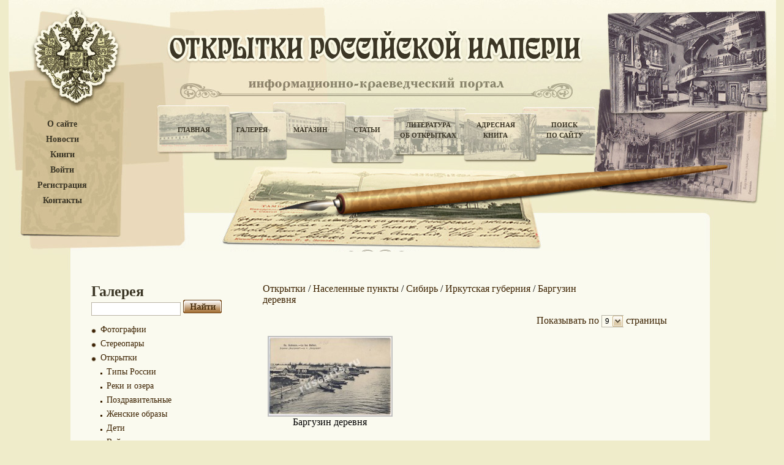

--- FILE ---
content_type: text/html; charset=UTF-8
request_url: https://www.ruscarts.ru/gallery?cat=1381
body_size: 5185
content:
<!DOCTYPE html PUBLIC "-//W3C//DTD XHTML 1.0 Transitional//EN" "http://www.w3.org/TR/xhtml1/DTD/xhtml1-transitional.dtd">
<html xmlns="http://www.w3.org/1999/xhtml">
<head>
	<meta http-equiv="Content-Type" content="text/html; charset=utf-8" />
	<title> Дореволюционные Открытки Российской Империи / Галерея старинных открыток / Открытки / Населенные пункты / Сибирь / Иркутская губерния / Баргузин деревня</title>
	<meta http-equiv="Content-Script-Type" content="text/javascript" />
	<meta http-equiv="Content-Style-Type" content="text/css" />
	<meta name="description" content="Галерея старинных открыток Российской империи" />
<meta name="keywords" content="Галерея, литература, империя, старинные открытки" />
    <meta name='yandex-verification' content='622b43ed98d48a30' />
	<meta name="verify-v1" content="9MnhguZD9RINhlNfIWP16lUDC0UoeZCwrcwyvm20exk=" />
	<meta name="google-site-verification" content="LQQFVXljHZXZ0ZAdlp9QSRo-qJdFWIXqE5POu7wRlbE" />
	<script src="https://ajax.googleapis.com/ajax/libs/jquery/1.12.4/jquery.min.js"></script>
	<link rel="stylesheet" type="text/css" href="/templates/default/js/highslide-with-gallery.css" />
<link rel="stylesheet" type="text/css" href="/templates/default/style.css" />
<link rel="stylesheet" type="text/css" href="/templates/default/search.css" />
<link rel="stylesheet" type="text/css" href="/templates/default/cusel/cusel.css" />
<link rel="stylesheet" type="text/css" href="/templates/default/css/jquery.autocomplete.css" />
<!--[if lte IE 6]><link rel="stylesheet" type="text/css" href="/templates/default/ie6.css" /><![endif]-->
<script type="text/javascript" src="/templates/default/js/auth.js"></script>
<script type="text/javascript" src="/templates/default/js/script.js"></script>
<script type="text/javascript" src="/templates/default/cusel/cusel-min-2.3.1.js"></script>
<script type="text/javascript" src="/templates/default/cusel/cusel-js.js"></script>

<script type="text/javascript" src="/templates/default/js/jquery.ajaxQueue.js"></script>
<script type="text/javascript" src="/templates/default/js/jquery.autocomplete.js"></script>
<script type="text/javascript" src="/templates/default/js/highslide-with-gallery.js"></script>
<script type="text/javascript" src="/templates/default/js/highslide-with-gallery_init.js"></script>	<script type="text/javascript">
	
	$().ready(function() {
		$("#qqq").autocomplete("//www.ruscarts.ru/search_autosuggest/search.php", {
			width: 260,
			selectFirst: false
		});});
	
	</script>
	<meta name="yandex-verification" content="4771dc3d884b4143" />
	<div id="overlay" class="plashka">
		<script type="text/javascript" src="/templates/js/share.js" charset="utf-8"></script>
		<div class="yashare-auto-init" data-yashareType="button" data-yashareQuickServices="vkontakte,facebook,twitter,odnoklassniki,moimir,lj"></div>
	</div>
</head>
<body>
	<div class="auth_form_style" id="auth_form" style="width:236px; height:137px; display:none; position:absolute; top:auto; left:auto;">
		<span class="auth_form">Войдите или </span><a href="/client?mode=regist" ><span class="reg_pass">зарегистрируйтесь</span></a>.
		<form action="/client" method="post" class="auth_form_form">
			<table class="auth_form">
				<tr><td class="auth_form_td">Логин:</td><td><input class="input_text_aut" type="text" name="login" class="text" /></td></tr>
				<tr><td>Пароль:</td><td><input class="input_text_aut" type="password" name="pass" class="text" /></td></tr>
			</table>
			<table class="auth_form_table2">
				<tr><td align="left" class="auth_form_td2"><a href="/client?mode=passremind" ><span class="reg_pass">Забыли пароль?</span></a></td>
				<td align="right" class="auth_form_td3"><input class="go_button" type="submit" value="" /></td></tr>
			</table>
		</form>
		<div align="center"></div>
	</div>
<div class="outer">
	<div class="minwidth">
		<div class="container">
			<div class="content">
			<!-- header -->
				<div class="header" style="background:url(/content/images/headers/header1.jpg) no-repeat top center;">
				<div class="googleTranslate">
									</div>
				<dl class="menu_left">
					<dt><a href="/about" title="О сайте">О сайте</a></dt>
					<dt><a href="/news" title="Новости">Новости</a></dt>
					<dt><a href="/books" title="Книги">Книги</a></dt>
											<dt><a href="javascript:authForm();" title="Войти">Войти</a></dt>
						<dt><a href="/client?mode=regist" title="Регистрация">Регистрация</a></dt>
										<dt><a href="/contacts" title="Контакты">Контакты</a></dt>
									</dl>
				<div id="top_menu">
					<table>
						<tr>
							<td width="100"><a href="/main" title="Главная">Главная</a></td>
							<td width="90"><a href="/gallery" title="Галерея">Галерея</a></td>
							<td width="100"><a href="/catalog" title="Магазин">Магазин</a></td>
							<td width="85"><a href="/articles" title="Статьи">Статьи</a></td>
							<td width="115"><a href="/literature" title="Литература об открытках">Литература<br />об открытках</a></td>
							<td width="105"><a href="/address" title="Адресная книга">Адресная<br />книга</a></td>
							<td width="120"><a href="/search" title="Поиск по сайту">Поиск<br />по сайту</a></td>
						</tr>
					</table>
				</div>
				</div>
			<!-- end header -->
			<!-- content -->
				<div class="contDiv">
					<h1 class="sc_h1"></h1> <div id="s3" class="sc" style="width: 300px;"><div class="move"><p><script type="text/javascript">
<!--
var _acic={dataProvider:10};(function(){var e=document.createElement("script");e.type="text/javascript";e.async=true;e.src="https://www.acint.net/aci.js";var t=document.getElementsByTagName("script")[0];t.parentNode.insertBefore(e,t)})()
//-->
</script></p></div></div>
					<!--begin_content-->﻿
    <!-- left column -->
    <div class="leftCol2">
    	<h1>Галерея</h1>
		<form method="get" action="">
			<input class="seach_text_background" id="qqq" name="search" type="text" value="">
			<input class="search_button" type="submit" value="">
		</form>
		<ul class="gal_menu">
					<li class="li_menu_0" style="margin-left:0px">
				<a href="?cat=1441" style="font-size:14px;">Фотографии</a>
			</li>
					<li class="li_menu_0" style="margin-left:0px">
				<a href="?cat=1452" style="font-size:14px;">Стереопары</a>
			</li>
					<li class="li_menu_0" style="margin-left:0px">
				<a href="?cat=1096" style="font-size:14px;">Открытки</a>
			</li>
					<li class="li_menu_2" style="margin-left:15px">
				<a href="?cat=21" style="font-size:14px;">Типы России</a>
			</li>
					<li class="li_menu_2" style="margin-left:15px">
				<a href="?cat=1113" style="font-size:14px;">Реки и озера</a>
			</li>
					<li class="li_menu_2" style="margin-left:15px">
				<a href="?cat=1391" style="font-size:14px;">Поздравительные</a>
			</li>
					<li class="li_menu_2" style="margin-left:15px">
				<a href="?cat=1429" style="font-size:14px;">Женские  образы</a>
			</li>
					<li class="li_menu_2" style="margin-left:15px">
				<a href="?cat=1431" style="font-size:14px;">Дети</a>
			</li>
					<li class="li_menu_2" style="margin-left:15px">
				<a href="?cat=1439" style="font-size:14px;">Войны</a>
			</li>
					<li class="li_menu_2" style="margin-left:15px">
				<a href="?cat=1468" style="font-size:14px;">Мужчины и женщины</a>
			</li>
					<li class="li_menu_2" style="margin-left:15px">
				<a href="?cat=1469" style="font-size:14px;">События</a>
			</li>
					<li class="li_menu_2" style="margin-left:15px">
				<a href="?cat=1473" style="font-size:14px;">Мужчины</a>
			</li>
					<li class="li_menu_2" style="margin-left:15px">
				<a href="?cat=1480" style="font-size:14px;">Женщины</a>
			</li>
					<li class="li_menu_2" style="margin-left:15px">
				<a href="?cat=1481" style="font-size:14px;">Юмор.</a>
			</li>
					<li class="li_menu_2" style="margin-left:15px">
				<a href="?cat=1263" style="font-size:14px;">Населенные пункты</a>
			</li>
					<li class="li_menu_1" style="margin-left:30px">
				<a href="?cat=1097" style="font-size:14px;">Северный край</a>
			</li>
					<li class="li_menu_1" style="margin-left:30px">
				<a href="?cat=1098" style="font-size:14px;">Озерный край</a>
			</li>
					<li class="li_menu_1" style="margin-left:30px">
				<a href="?cat=1099" style="font-size:14px;">Финляндия</a>
			</li>
					<li class="li_menu_1" style="margin-left:30px">
				<a href="?cat=1100" style="font-size:14px;">Прибалтийский край</a>
			</li>
					<li class="li_menu_1" style="margin-left:30px">
				<a href="?cat=1103" style="font-size:14px;">Привислинский край</a>
			</li>
					<li class="li_menu_1" style="margin-left:30px">
				<a href="?cat=1102" style="font-size:14px;">Западный край</a>
			</li>
					<li class="li_menu_1" style="margin-left:30px">
				<a href="?cat=1104" style="font-size:14px;">Центральное пространство</a>
			</li>
					<li class="li_menu_1" style="margin-left:30px">
				<a href="?cat=1105" style="font-size:14px;">Черноземная полоса</a>
			</li>
					<li class="li_menu_1" style="margin-left:30px">
				<a href="?cat=1106" style="font-size:14px;">Степной край</a>
			</li>
					<li class="li_menu_1" style="margin-left:30px">
				<a href="?cat=1108" style="font-size:14px;">Кавказ</a>
			</li>
					<li class="li_menu_1" style="margin-left:30px">
				<a href="?cat=1109" style="font-size:14px;">Средняя Азия</a>
			</li>
					<li class="li_menu_1" style="margin-left:30px">
				<a href="?cat=1107" style="font-size:14px;">Приуральский край</a>
			</li>
					<li class="li_menu_1" style="margin-left:30px">
				<a href="?cat=1110" style="font-size:14px;">Сибирь</a>
			</li>
					<li class="li_menu_2" style="margin-left:45px">
				<a href="?cat=157" style="font-size:14px;">Великий Сибирский путь</a>
			</li>
					<li class="li_menu_2" style="margin-left:45px">
				<a href="?cat=1160" style="font-size:14px;">Енисейская губерния</a>
			</li>
					<li class="li_menu_2" style="margin-left:45px">
				<a href="?cat=1161" style="font-size:14px;">Забайкальская область</a>
			</li>
					<li class="li_menu_2" style="margin-left:45px">
				<a href="?cat=1162" style="font-size:14px;">Иркутская губерния</a>
			</li>
					<li class="li_menu_1" style="margin-left:60px">
				<a href="?cat=43" style="font-size:14px;">Алары</a>
			</li>
					<li class="li_menu_1" style="margin-left:60px">
				<a href="?cat=1381"  style="font-weight:bold; font-size:14px;">Баргузин деревня</a>
			</li>
					<li class="li_menu_1" style="margin-left:60px">
				<a href="?cat=1382" style="font-size:14px;">Култук село</a>
			</li>
					<li class="li_menu_1" style="margin-left:60px">
				<a href="?cat=1258" style="font-size:14px;">Тулун</a>
			</li>
					<li class="li_menu_1" style="margin-left:60px">
				<a href="?cat=1259" style="font-size:14px;">Тункинские горы</a>
			</li>
					<li class="li_menu_1" style="margin-left:60px">
				<a href="?cat=1260" style="font-size:14px;">Байкал станция</a>
			</li>
					<li class="li_menu_1" style="margin-left:60px">
				<a href="?cat=1437" style="font-size:14px;">Снежная  село</a>
			</li>
					<li class="li_menu_1" style="margin-left:60px">
				<a href="?cat=84" style="font-size:14px;">Баранчук</a>
			</li>
					<li class="li_menu_1" style="margin-left:60px">
				<a href="?cat=85" style="font-size:14px;">Баргузинский тракт</a>
			</li>
					<li class="li_menu_1" style="margin-left:60px">
				<a href="?cat=177" style="font-size:14px;">Витим</a>
			</li>
					<li class="li_menu_1" style="margin-left:60px">
				<a href="?cat=178" style="font-size:14px;">Витимский  горный  округ</a>
			</li>
					<li class="li_menu_1" style="margin-left:60px">
				<a href="?cat=323" style="font-size:14px;">Знаменское</a>
			</li>
					<li class="li_menu_1" style="margin-left:60px">
				<a href="?cat=340" style="font-size:14px;">Иркутск</a>
			</li>
					<li class="li_menu_1" style="margin-left:60px">
				<a href="?cat=396" style="font-size:14px;">Киренск</a>
			</li>
					<li class="li_menu_1" style="margin-left:60px">
				<a href="?cat=443" style="font-size:14px;">Кругобайкальская железная дорога</a>
			</li>
					<li class="li_menu_1" style="margin-left:60px">
				<a href="?cat=444" style="font-size:14px;">Кругобайкальский  тракт</a>
			</li>
					<li class="li_menu_1" style="margin-left:60px">
				<a href="?cat=468" style="font-size:14px;">Ленский горный округ</a>
			</li>
					<li class="li_menu_1" style="margin-left:60px">
				<a href="?cat=477" style="font-size:14px;">Листвяничное село</a>
			</li>
					<li class="li_menu_1" style="margin-left:60px">
				<a href="?cat=555" style="font-size:14px;">Мысовая</a>
			</li>
					<li class="li_menu_1" style="margin-left:60px">
				<a href="?cat=566" style="font-size:14px;">Нижнеудинск</a>
			</li>
					<li class="li_menu_1" style="margin-left:60px">
				<a href="?cat=764" style="font-size:14px;">Слюдянка</a>
			</li>
					<li class="li_menu_1" style="margin-left:60px">
				<a href="?cat=819" style="font-size:14px;">Танхой</a>
			</li>
					<li class="li_menu_1" style="margin-left:60px">
				<a href="?cat=863" style="font-size:14px;">Туркинские минеральные воды</a>
			</li>
					<li class="li_menu_1" style="margin-left:60px">
				<a href="?cat=900" style="font-size:14px;">Усолье</a>
			</li>
					<li class="li_menu_1" style="margin-left:60px">
				<a href="?cat=901" style="font-size:14px;">Усть-Кут</a>
			</li>
					<li class="li_menu_1" style="margin-left:60px">
				<a href="?cat=909" style="font-size:14px;">Утулик</a>
			</li>
					<li class="li_menu_1" style="margin-left:60px">
				<a href="?cat=1262" style="font-size:14px;">Маратуй станция</a>
			</li>
					<li class="li_menu_2" style="margin-left:45px">
				<a href="?cat=1163" style="font-size:14px;">Тобольская губерния</a>
			</li>
					<li class="li_menu_2" style="margin-left:45px">
				<a href="?cat=1164" style="font-size:14px;">Томская губерния</a>
			</li>
					<li class="li_menu_2" style="margin-left:45px">
				<a href="?cat=1165" style="font-size:14px;">Якутская область</a>
			</li>
					<li class="li_menu_1" style="margin-left:30px">
				<a href="?cat=1111" style="font-size:14px;">Дальний восток</a>
			</li>
					<li class="li_menu_2" style="margin-left:15px">
				<a href="?cat=1112" style="font-size:14px;">Другие страны</a>
			</li>
				</ul>
    </div>
    <!-- end left column -->
    
    <!-- right column -->
    <div class="rightCol2">
    	<div class="navig">
					<a href="?cat=1096">Открытки</a> /					<a href="?cat=1263">Населенные пункты</a> /					<a href="?cat=1110">Сибирь</a> /					<a href="?cat=1162">Иркутская губерния</a> /					<a href="?cat=1381">Баргузин деревня</a>		      </div>
	
	       <form class="show" action="" name="num_rows" method="post">  
		<span style="vertical-align: top; padding: 0px; color: #3c2201;">Показывать по</span>
		<select  id="num_rows" name="num_rows" tabindex="1" onchange="this.form.submit()">
			<option label="9" value="0">9</option>
<option label="12" value="1">12</option>
<option label="18" value="2">18</option>
<option label="27" value="3">27</option>
<option label="36" value="4">36</option>
<option label="48" value="5">48</option>

		</select>
		<span style="vertical-align: top; padding: 0px; color: #3c2201;"> страницы</span>
	  </form>
		
      <div class="clearing"></div>
	  <p></p>
	
		
					
		<link href="/templates/default/js/highslide-with-gallery.css" rel="stylesheet" type="text/css" />
		<script type="text/javascript" src="/templates/default/js/highslide-with-gallery.js"></script>
		<script type="text/javascript" src="/templates/default/js/highslide-with-gallery_init.js"></script>	
		
		<table class="galTab3">
					<tr>
							<td valign="top" align="center">
					<a href="/content/pictures/gallery/files/img_414_1.jpeg" class="highslide" onclick="return hs.expand(this)" target="_blank" title="Галерея, Открытки, Населенные пункты, Сибирь, Иркутская губерния, Баргузин деревня, Баргузин деревня">
						<img src="/content/pictures/gallery/files/img_414_0.jpeg" alt="Баргузин деревня" />
					</a>
															<div>Баргузин деревня</div>				</td>
						</tr>
				</table>
		
		
	    </div>
    <!-- end right column -->

	<div class="text" style="float:left;">
      <h2>Литература</h2>
		<table>
			<tr>
			<td><a href="/literature?file=222"><img src="/content/pictures/literature/files/img_222_0.jpeg" alt="" class="imgStyle" /></a></td>
		<td>
			<h3>"Записки собирателя почтовых карточек.". 2008 г.</h3>
			<p>В. Киркевич.&nbsp; &quot;Записки собирателя... Почтовая карточка. &quot;. Киев.&nbsp; &nbsp;2008 г.&nbsp; 160 стр.&nbsp; Тираж 400 экз.
Автор, известный киевский &nbsp;коллекционер, подводя итог 40-летнему&nbsp; собирательству&nbsp; почтовых карточек, рассказывает&nbsp; об их значении в развитии...
			<a href="/literature?file=222">Подробнее...</a></p>
		</td>
					<td width="20"></td>
					<td><a href="/literature?file=86"><img src="/content/pictures/literature/files/img_86_0.jpeg" alt="" class="imgStyle" /></a></td>
		<td>
			<h3>"Винниця. Погляд у минуле.". 2008 г.</h3>
			<p>Сергей Царенко,&nbsp; Володимир Козюк.&nbsp; &nbsp;&quot;Винниця. Погляд у минуле.&quot;.&nbsp; Киев.&nbsp; 2008 г. &nbsp;258 стр. Тираж не указан
			<a href="/literature?file=86">Подробнее...</a></p>
		</td>
						</tr>
		</table>
      <div class="clearing"></div>
      <div class="linkDiv"><a href="/literature" title="Литература об открытках">Литература об открытках</a></div>
	</div>
		<script type="text/javascript">
		
		$(document).ready(function () {   
			$('.header_class').click(function () {   
				$(this).next().slideToggle('medium');   
			});
		});   
		
		</script><!--end_content-->
					<div class="clearing"></div>
					<p class="copy">&copy;&nbsp;&nbsp;&quot;Антикварные открытки Российской Империи&quot;&nbsp;&nbsp;2009 - 2011</p>
					<p class="support"><a href="//18h.ru/">Создание, поддержка сайта: "Студия 24"</a></p><div id="s1" class="sc" style="width: 200px;"><div class="move"><p></p></div></div>
					<div class="clearing"></div>
				</div>
			<!-- end content -->
			<!-- footer -->
				<div class="footer">
					<p>
						Все права защищены.<br /> 
						Копирование материалов возможно только c разрешения администрации сайта. 
					</p>
					<div id="s2" class="sc" style="width: 150px"><div class="move"><p></p></div></div>
						<center>
						<!-- begin of Top100 code -->
							<script id="top100Counter" type="text/javascript" src="//counter.rambler.ru/top100.jcn?2382985"></script>
							<noscript>
								<a href="//top100.rambler.ru/navi/2382985/">
								<img src="//counter.rambler.ru/top100.cnt?2382985" alt="Rambler's Top100" border="0" />
								</a>
							</noscript>
					<a href="//list.mail.ru/stat_pages/75/539237075.html" target="_blank"><img src="//list.mail.ru/i/88x31_11.gif" width="88" height="31" border="0" alt="Каталог@Mail.ru - каталог ресурсов интернет"></a>
						</center>
	
				</div>
			<!-- end footer -->
			</div>
		</div>
	</div>
</div>
<!-- Yandex.Metrika -->
<div style="display:none;">
<script type="text/javascript">

	(function(w, c) {
		(w[c] = w[c] || []).push(function() {
			try {
				w.yaCounter2274664 = new Ya.Metrika(2274664);
				 yaCounter2274664.clickmap(true);
				 yaCounter2274664.trackLinks(true);
			} catch(e) {}
		});
	})(window, 'yandex_metrika_callbacks');

</script>
</div>
<script type="text/javascript" src="//mc.yandex.ru/metrika/watch.js" defer="defer"></script>
<noscript><div style="position:absolute"><img src="//mc.yandex.ru/watch/2274664" alt="" /></div></noscript>
<!-- /Yandex.Metrika -->
</body>
</html>